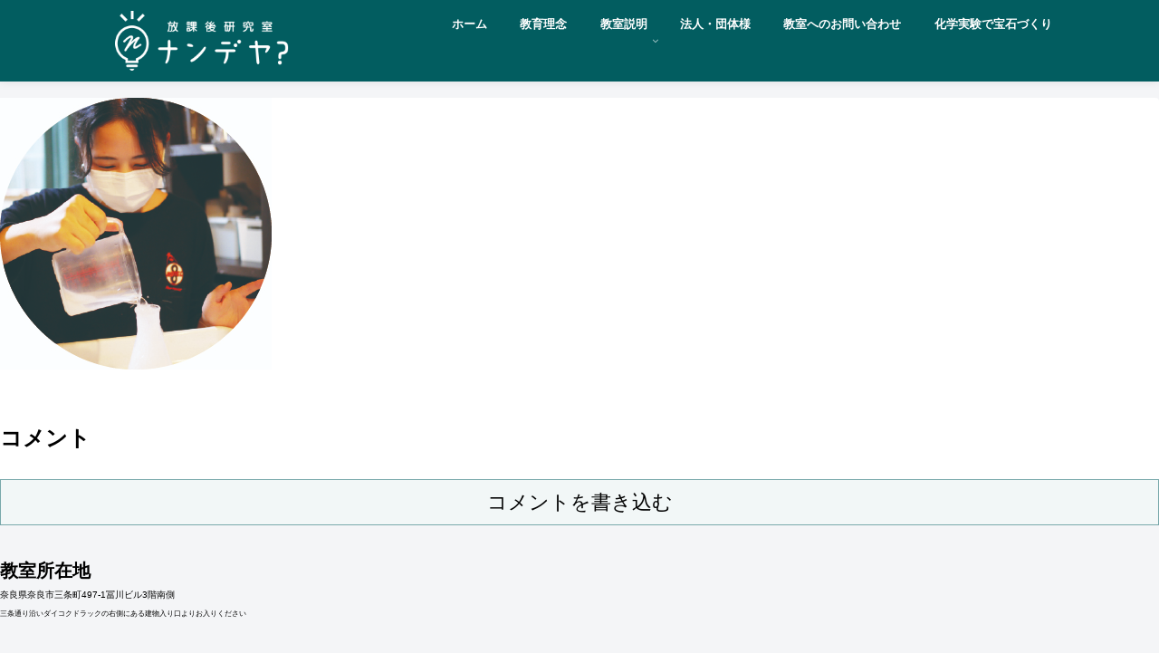

--- FILE ---
content_type: text/html; charset=utf-8
request_url: https://www.google.com/recaptcha/api2/anchor?ar=1&k=6LebR98dAAAAAAQ8n-v8UXzh9OJgGSJgP-C0yrSt&co=aHR0cHM6Ly93d3cubmFuZGV5YS1sYWIuY29tOjQ0Mw..&hl=ja&v=PoyoqOPhxBO7pBk68S4YbpHZ&size=invisible&badge=bottomright&anchor-ms=20000&execute-ms=30000&cb=oyhxwslsryp9
body_size: 49047
content:
<!DOCTYPE HTML><html dir="ltr" lang="ja"><head><meta http-equiv="Content-Type" content="text/html; charset=UTF-8">
<meta http-equiv="X-UA-Compatible" content="IE=edge">
<title>reCAPTCHA</title>
<style type="text/css">
/* cyrillic-ext */
@font-face {
  font-family: 'Roboto';
  font-style: normal;
  font-weight: 400;
  font-stretch: 100%;
  src: url(//fonts.gstatic.com/s/roboto/v48/KFO7CnqEu92Fr1ME7kSn66aGLdTylUAMa3GUBHMdazTgWw.woff2) format('woff2');
  unicode-range: U+0460-052F, U+1C80-1C8A, U+20B4, U+2DE0-2DFF, U+A640-A69F, U+FE2E-FE2F;
}
/* cyrillic */
@font-face {
  font-family: 'Roboto';
  font-style: normal;
  font-weight: 400;
  font-stretch: 100%;
  src: url(//fonts.gstatic.com/s/roboto/v48/KFO7CnqEu92Fr1ME7kSn66aGLdTylUAMa3iUBHMdazTgWw.woff2) format('woff2');
  unicode-range: U+0301, U+0400-045F, U+0490-0491, U+04B0-04B1, U+2116;
}
/* greek-ext */
@font-face {
  font-family: 'Roboto';
  font-style: normal;
  font-weight: 400;
  font-stretch: 100%;
  src: url(//fonts.gstatic.com/s/roboto/v48/KFO7CnqEu92Fr1ME7kSn66aGLdTylUAMa3CUBHMdazTgWw.woff2) format('woff2');
  unicode-range: U+1F00-1FFF;
}
/* greek */
@font-face {
  font-family: 'Roboto';
  font-style: normal;
  font-weight: 400;
  font-stretch: 100%;
  src: url(//fonts.gstatic.com/s/roboto/v48/KFO7CnqEu92Fr1ME7kSn66aGLdTylUAMa3-UBHMdazTgWw.woff2) format('woff2');
  unicode-range: U+0370-0377, U+037A-037F, U+0384-038A, U+038C, U+038E-03A1, U+03A3-03FF;
}
/* math */
@font-face {
  font-family: 'Roboto';
  font-style: normal;
  font-weight: 400;
  font-stretch: 100%;
  src: url(//fonts.gstatic.com/s/roboto/v48/KFO7CnqEu92Fr1ME7kSn66aGLdTylUAMawCUBHMdazTgWw.woff2) format('woff2');
  unicode-range: U+0302-0303, U+0305, U+0307-0308, U+0310, U+0312, U+0315, U+031A, U+0326-0327, U+032C, U+032F-0330, U+0332-0333, U+0338, U+033A, U+0346, U+034D, U+0391-03A1, U+03A3-03A9, U+03B1-03C9, U+03D1, U+03D5-03D6, U+03F0-03F1, U+03F4-03F5, U+2016-2017, U+2034-2038, U+203C, U+2040, U+2043, U+2047, U+2050, U+2057, U+205F, U+2070-2071, U+2074-208E, U+2090-209C, U+20D0-20DC, U+20E1, U+20E5-20EF, U+2100-2112, U+2114-2115, U+2117-2121, U+2123-214F, U+2190, U+2192, U+2194-21AE, U+21B0-21E5, U+21F1-21F2, U+21F4-2211, U+2213-2214, U+2216-22FF, U+2308-230B, U+2310, U+2319, U+231C-2321, U+2336-237A, U+237C, U+2395, U+239B-23B7, U+23D0, U+23DC-23E1, U+2474-2475, U+25AF, U+25B3, U+25B7, U+25BD, U+25C1, U+25CA, U+25CC, U+25FB, U+266D-266F, U+27C0-27FF, U+2900-2AFF, U+2B0E-2B11, U+2B30-2B4C, U+2BFE, U+3030, U+FF5B, U+FF5D, U+1D400-1D7FF, U+1EE00-1EEFF;
}
/* symbols */
@font-face {
  font-family: 'Roboto';
  font-style: normal;
  font-weight: 400;
  font-stretch: 100%;
  src: url(//fonts.gstatic.com/s/roboto/v48/KFO7CnqEu92Fr1ME7kSn66aGLdTylUAMaxKUBHMdazTgWw.woff2) format('woff2');
  unicode-range: U+0001-000C, U+000E-001F, U+007F-009F, U+20DD-20E0, U+20E2-20E4, U+2150-218F, U+2190, U+2192, U+2194-2199, U+21AF, U+21E6-21F0, U+21F3, U+2218-2219, U+2299, U+22C4-22C6, U+2300-243F, U+2440-244A, U+2460-24FF, U+25A0-27BF, U+2800-28FF, U+2921-2922, U+2981, U+29BF, U+29EB, U+2B00-2BFF, U+4DC0-4DFF, U+FFF9-FFFB, U+10140-1018E, U+10190-1019C, U+101A0, U+101D0-101FD, U+102E0-102FB, U+10E60-10E7E, U+1D2C0-1D2D3, U+1D2E0-1D37F, U+1F000-1F0FF, U+1F100-1F1AD, U+1F1E6-1F1FF, U+1F30D-1F30F, U+1F315, U+1F31C, U+1F31E, U+1F320-1F32C, U+1F336, U+1F378, U+1F37D, U+1F382, U+1F393-1F39F, U+1F3A7-1F3A8, U+1F3AC-1F3AF, U+1F3C2, U+1F3C4-1F3C6, U+1F3CA-1F3CE, U+1F3D4-1F3E0, U+1F3ED, U+1F3F1-1F3F3, U+1F3F5-1F3F7, U+1F408, U+1F415, U+1F41F, U+1F426, U+1F43F, U+1F441-1F442, U+1F444, U+1F446-1F449, U+1F44C-1F44E, U+1F453, U+1F46A, U+1F47D, U+1F4A3, U+1F4B0, U+1F4B3, U+1F4B9, U+1F4BB, U+1F4BF, U+1F4C8-1F4CB, U+1F4D6, U+1F4DA, U+1F4DF, U+1F4E3-1F4E6, U+1F4EA-1F4ED, U+1F4F7, U+1F4F9-1F4FB, U+1F4FD-1F4FE, U+1F503, U+1F507-1F50B, U+1F50D, U+1F512-1F513, U+1F53E-1F54A, U+1F54F-1F5FA, U+1F610, U+1F650-1F67F, U+1F687, U+1F68D, U+1F691, U+1F694, U+1F698, U+1F6AD, U+1F6B2, U+1F6B9-1F6BA, U+1F6BC, U+1F6C6-1F6CF, U+1F6D3-1F6D7, U+1F6E0-1F6EA, U+1F6F0-1F6F3, U+1F6F7-1F6FC, U+1F700-1F7FF, U+1F800-1F80B, U+1F810-1F847, U+1F850-1F859, U+1F860-1F887, U+1F890-1F8AD, U+1F8B0-1F8BB, U+1F8C0-1F8C1, U+1F900-1F90B, U+1F93B, U+1F946, U+1F984, U+1F996, U+1F9E9, U+1FA00-1FA6F, U+1FA70-1FA7C, U+1FA80-1FA89, U+1FA8F-1FAC6, U+1FACE-1FADC, U+1FADF-1FAE9, U+1FAF0-1FAF8, U+1FB00-1FBFF;
}
/* vietnamese */
@font-face {
  font-family: 'Roboto';
  font-style: normal;
  font-weight: 400;
  font-stretch: 100%;
  src: url(//fonts.gstatic.com/s/roboto/v48/KFO7CnqEu92Fr1ME7kSn66aGLdTylUAMa3OUBHMdazTgWw.woff2) format('woff2');
  unicode-range: U+0102-0103, U+0110-0111, U+0128-0129, U+0168-0169, U+01A0-01A1, U+01AF-01B0, U+0300-0301, U+0303-0304, U+0308-0309, U+0323, U+0329, U+1EA0-1EF9, U+20AB;
}
/* latin-ext */
@font-face {
  font-family: 'Roboto';
  font-style: normal;
  font-weight: 400;
  font-stretch: 100%;
  src: url(//fonts.gstatic.com/s/roboto/v48/KFO7CnqEu92Fr1ME7kSn66aGLdTylUAMa3KUBHMdazTgWw.woff2) format('woff2');
  unicode-range: U+0100-02BA, U+02BD-02C5, U+02C7-02CC, U+02CE-02D7, U+02DD-02FF, U+0304, U+0308, U+0329, U+1D00-1DBF, U+1E00-1E9F, U+1EF2-1EFF, U+2020, U+20A0-20AB, U+20AD-20C0, U+2113, U+2C60-2C7F, U+A720-A7FF;
}
/* latin */
@font-face {
  font-family: 'Roboto';
  font-style: normal;
  font-weight: 400;
  font-stretch: 100%;
  src: url(//fonts.gstatic.com/s/roboto/v48/KFO7CnqEu92Fr1ME7kSn66aGLdTylUAMa3yUBHMdazQ.woff2) format('woff2');
  unicode-range: U+0000-00FF, U+0131, U+0152-0153, U+02BB-02BC, U+02C6, U+02DA, U+02DC, U+0304, U+0308, U+0329, U+2000-206F, U+20AC, U+2122, U+2191, U+2193, U+2212, U+2215, U+FEFF, U+FFFD;
}
/* cyrillic-ext */
@font-face {
  font-family: 'Roboto';
  font-style: normal;
  font-weight: 500;
  font-stretch: 100%;
  src: url(//fonts.gstatic.com/s/roboto/v48/KFO7CnqEu92Fr1ME7kSn66aGLdTylUAMa3GUBHMdazTgWw.woff2) format('woff2');
  unicode-range: U+0460-052F, U+1C80-1C8A, U+20B4, U+2DE0-2DFF, U+A640-A69F, U+FE2E-FE2F;
}
/* cyrillic */
@font-face {
  font-family: 'Roboto';
  font-style: normal;
  font-weight: 500;
  font-stretch: 100%;
  src: url(//fonts.gstatic.com/s/roboto/v48/KFO7CnqEu92Fr1ME7kSn66aGLdTylUAMa3iUBHMdazTgWw.woff2) format('woff2');
  unicode-range: U+0301, U+0400-045F, U+0490-0491, U+04B0-04B1, U+2116;
}
/* greek-ext */
@font-face {
  font-family: 'Roboto';
  font-style: normal;
  font-weight: 500;
  font-stretch: 100%;
  src: url(//fonts.gstatic.com/s/roboto/v48/KFO7CnqEu92Fr1ME7kSn66aGLdTylUAMa3CUBHMdazTgWw.woff2) format('woff2');
  unicode-range: U+1F00-1FFF;
}
/* greek */
@font-face {
  font-family: 'Roboto';
  font-style: normal;
  font-weight: 500;
  font-stretch: 100%;
  src: url(//fonts.gstatic.com/s/roboto/v48/KFO7CnqEu92Fr1ME7kSn66aGLdTylUAMa3-UBHMdazTgWw.woff2) format('woff2');
  unicode-range: U+0370-0377, U+037A-037F, U+0384-038A, U+038C, U+038E-03A1, U+03A3-03FF;
}
/* math */
@font-face {
  font-family: 'Roboto';
  font-style: normal;
  font-weight: 500;
  font-stretch: 100%;
  src: url(//fonts.gstatic.com/s/roboto/v48/KFO7CnqEu92Fr1ME7kSn66aGLdTylUAMawCUBHMdazTgWw.woff2) format('woff2');
  unicode-range: U+0302-0303, U+0305, U+0307-0308, U+0310, U+0312, U+0315, U+031A, U+0326-0327, U+032C, U+032F-0330, U+0332-0333, U+0338, U+033A, U+0346, U+034D, U+0391-03A1, U+03A3-03A9, U+03B1-03C9, U+03D1, U+03D5-03D6, U+03F0-03F1, U+03F4-03F5, U+2016-2017, U+2034-2038, U+203C, U+2040, U+2043, U+2047, U+2050, U+2057, U+205F, U+2070-2071, U+2074-208E, U+2090-209C, U+20D0-20DC, U+20E1, U+20E5-20EF, U+2100-2112, U+2114-2115, U+2117-2121, U+2123-214F, U+2190, U+2192, U+2194-21AE, U+21B0-21E5, U+21F1-21F2, U+21F4-2211, U+2213-2214, U+2216-22FF, U+2308-230B, U+2310, U+2319, U+231C-2321, U+2336-237A, U+237C, U+2395, U+239B-23B7, U+23D0, U+23DC-23E1, U+2474-2475, U+25AF, U+25B3, U+25B7, U+25BD, U+25C1, U+25CA, U+25CC, U+25FB, U+266D-266F, U+27C0-27FF, U+2900-2AFF, U+2B0E-2B11, U+2B30-2B4C, U+2BFE, U+3030, U+FF5B, U+FF5D, U+1D400-1D7FF, U+1EE00-1EEFF;
}
/* symbols */
@font-face {
  font-family: 'Roboto';
  font-style: normal;
  font-weight: 500;
  font-stretch: 100%;
  src: url(//fonts.gstatic.com/s/roboto/v48/KFO7CnqEu92Fr1ME7kSn66aGLdTylUAMaxKUBHMdazTgWw.woff2) format('woff2');
  unicode-range: U+0001-000C, U+000E-001F, U+007F-009F, U+20DD-20E0, U+20E2-20E4, U+2150-218F, U+2190, U+2192, U+2194-2199, U+21AF, U+21E6-21F0, U+21F3, U+2218-2219, U+2299, U+22C4-22C6, U+2300-243F, U+2440-244A, U+2460-24FF, U+25A0-27BF, U+2800-28FF, U+2921-2922, U+2981, U+29BF, U+29EB, U+2B00-2BFF, U+4DC0-4DFF, U+FFF9-FFFB, U+10140-1018E, U+10190-1019C, U+101A0, U+101D0-101FD, U+102E0-102FB, U+10E60-10E7E, U+1D2C0-1D2D3, U+1D2E0-1D37F, U+1F000-1F0FF, U+1F100-1F1AD, U+1F1E6-1F1FF, U+1F30D-1F30F, U+1F315, U+1F31C, U+1F31E, U+1F320-1F32C, U+1F336, U+1F378, U+1F37D, U+1F382, U+1F393-1F39F, U+1F3A7-1F3A8, U+1F3AC-1F3AF, U+1F3C2, U+1F3C4-1F3C6, U+1F3CA-1F3CE, U+1F3D4-1F3E0, U+1F3ED, U+1F3F1-1F3F3, U+1F3F5-1F3F7, U+1F408, U+1F415, U+1F41F, U+1F426, U+1F43F, U+1F441-1F442, U+1F444, U+1F446-1F449, U+1F44C-1F44E, U+1F453, U+1F46A, U+1F47D, U+1F4A3, U+1F4B0, U+1F4B3, U+1F4B9, U+1F4BB, U+1F4BF, U+1F4C8-1F4CB, U+1F4D6, U+1F4DA, U+1F4DF, U+1F4E3-1F4E6, U+1F4EA-1F4ED, U+1F4F7, U+1F4F9-1F4FB, U+1F4FD-1F4FE, U+1F503, U+1F507-1F50B, U+1F50D, U+1F512-1F513, U+1F53E-1F54A, U+1F54F-1F5FA, U+1F610, U+1F650-1F67F, U+1F687, U+1F68D, U+1F691, U+1F694, U+1F698, U+1F6AD, U+1F6B2, U+1F6B9-1F6BA, U+1F6BC, U+1F6C6-1F6CF, U+1F6D3-1F6D7, U+1F6E0-1F6EA, U+1F6F0-1F6F3, U+1F6F7-1F6FC, U+1F700-1F7FF, U+1F800-1F80B, U+1F810-1F847, U+1F850-1F859, U+1F860-1F887, U+1F890-1F8AD, U+1F8B0-1F8BB, U+1F8C0-1F8C1, U+1F900-1F90B, U+1F93B, U+1F946, U+1F984, U+1F996, U+1F9E9, U+1FA00-1FA6F, U+1FA70-1FA7C, U+1FA80-1FA89, U+1FA8F-1FAC6, U+1FACE-1FADC, U+1FADF-1FAE9, U+1FAF0-1FAF8, U+1FB00-1FBFF;
}
/* vietnamese */
@font-face {
  font-family: 'Roboto';
  font-style: normal;
  font-weight: 500;
  font-stretch: 100%;
  src: url(//fonts.gstatic.com/s/roboto/v48/KFO7CnqEu92Fr1ME7kSn66aGLdTylUAMa3OUBHMdazTgWw.woff2) format('woff2');
  unicode-range: U+0102-0103, U+0110-0111, U+0128-0129, U+0168-0169, U+01A0-01A1, U+01AF-01B0, U+0300-0301, U+0303-0304, U+0308-0309, U+0323, U+0329, U+1EA0-1EF9, U+20AB;
}
/* latin-ext */
@font-face {
  font-family: 'Roboto';
  font-style: normal;
  font-weight: 500;
  font-stretch: 100%;
  src: url(//fonts.gstatic.com/s/roboto/v48/KFO7CnqEu92Fr1ME7kSn66aGLdTylUAMa3KUBHMdazTgWw.woff2) format('woff2');
  unicode-range: U+0100-02BA, U+02BD-02C5, U+02C7-02CC, U+02CE-02D7, U+02DD-02FF, U+0304, U+0308, U+0329, U+1D00-1DBF, U+1E00-1E9F, U+1EF2-1EFF, U+2020, U+20A0-20AB, U+20AD-20C0, U+2113, U+2C60-2C7F, U+A720-A7FF;
}
/* latin */
@font-face {
  font-family: 'Roboto';
  font-style: normal;
  font-weight: 500;
  font-stretch: 100%;
  src: url(//fonts.gstatic.com/s/roboto/v48/KFO7CnqEu92Fr1ME7kSn66aGLdTylUAMa3yUBHMdazQ.woff2) format('woff2');
  unicode-range: U+0000-00FF, U+0131, U+0152-0153, U+02BB-02BC, U+02C6, U+02DA, U+02DC, U+0304, U+0308, U+0329, U+2000-206F, U+20AC, U+2122, U+2191, U+2193, U+2212, U+2215, U+FEFF, U+FFFD;
}
/* cyrillic-ext */
@font-face {
  font-family: 'Roboto';
  font-style: normal;
  font-weight: 900;
  font-stretch: 100%;
  src: url(//fonts.gstatic.com/s/roboto/v48/KFO7CnqEu92Fr1ME7kSn66aGLdTylUAMa3GUBHMdazTgWw.woff2) format('woff2');
  unicode-range: U+0460-052F, U+1C80-1C8A, U+20B4, U+2DE0-2DFF, U+A640-A69F, U+FE2E-FE2F;
}
/* cyrillic */
@font-face {
  font-family: 'Roboto';
  font-style: normal;
  font-weight: 900;
  font-stretch: 100%;
  src: url(//fonts.gstatic.com/s/roboto/v48/KFO7CnqEu92Fr1ME7kSn66aGLdTylUAMa3iUBHMdazTgWw.woff2) format('woff2');
  unicode-range: U+0301, U+0400-045F, U+0490-0491, U+04B0-04B1, U+2116;
}
/* greek-ext */
@font-face {
  font-family: 'Roboto';
  font-style: normal;
  font-weight: 900;
  font-stretch: 100%;
  src: url(//fonts.gstatic.com/s/roboto/v48/KFO7CnqEu92Fr1ME7kSn66aGLdTylUAMa3CUBHMdazTgWw.woff2) format('woff2');
  unicode-range: U+1F00-1FFF;
}
/* greek */
@font-face {
  font-family: 'Roboto';
  font-style: normal;
  font-weight: 900;
  font-stretch: 100%;
  src: url(//fonts.gstatic.com/s/roboto/v48/KFO7CnqEu92Fr1ME7kSn66aGLdTylUAMa3-UBHMdazTgWw.woff2) format('woff2');
  unicode-range: U+0370-0377, U+037A-037F, U+0384-038A, U+038C, U+038E-03A1, U+03A3-03FF;
}
/* math */
@font-face {
  font-family: 'Roboto';
  font-style: normal;
  font-weight: 900;
  font-stretch: 100%;
  src: url(//fonts.gstatic.com/s/roboto/v48/KFO7CnqEu92Fr1ME7kSn66aGLdTylUAMawCUBHMdazTgWw.woff2) format('woff2');
  unicode-range: U+0302-0303, U+0305, U+0307-0308, U+0310, U+0312, U+0315, U+031A, U+0326-0327, U+032C, U+032F-0330, U+0332-0333, U+0338, U+033A, U+0346, U+034D, U+0391-03A1, U+03A3-03A9, U+03B1-03C9, U+03D1, U+03D5-03D6, U+03F0-03F1, U+03F4-03F5, U+2016-2017, U+2034-2038, U+203C, U+2040, U+2043, U+2047, U+2050, U+2057, U+205F, U+2070-2071, U+2074-208E, U+2090-209C, U+20D0-20DC, U+20E1, U+20E5-20EF, U+2100-2112, U+2114-2115, U+2117-2121, U+2123-214F, U+2190, U+2192, U+2194-21AE, U+21B0-21E5, U+21F1-21F2, U+21F4-2211, U+2213-2214, U+2216-22FF, U+2308-230B, U+2310, U+2319, U+231C-2321, U+2336-237A, U+237C, U+2395, U+239B-23B7, U+23D0, U+23DC-23E1, U+2474-2475, U+25AF, U+25B3, U+25B7, U+25BD, U+25C1, U+25CA, U+25CC, U+25FB, U+266D-266F, U+27C0-27FF, U+2900-2AFF, U+2B0E-2B11, U+2B30-2B4C, U+2BFE, U+3030, U+FF5B, U+FF5D, U+1D400-1D7FF, U+1EE00-1EEFF;
}
/* symbols */
@font-face {
  font-family: 'Roboto';
  font-style: normal;
  font-weight: 900;
  font-stretch: 100%;
  src: url(//fonts.gstatic.com/s/roboto/v48/KFO7CnqEu92Fr1ME7kSn66aGLdTylUAMaxKUBHMdazTgWw.woff2) format('woff2');
  unicode-range: U+0001-000C, U+000E-001F, U+007F-009F, U+20DD-20E0, U+20E2-20E4, U+2150-218F, U+2190, U+2192, U+2194-2199, U+21AF, U+21E6-21F0, U+21F3, U+2218-2219, U+2299, U+22C4-22C6, U+2300-243F, U+2440-244A, U+2460-24FF, U+25A0-27BF, U+2800-28FF, U+2921-2922, U+2981, U+29BF, U+29EB, U+2B00-2BFF, U+4DC0-4DFF, U+FFF9-FFFB, U+10140-1018E, U+10190-1019C, U+101A0, U+101D0-101FD, U+102E0-102FB, U+10E60-10E7E, U+1D2C0-1D2D3, U+1D2E0-1D37F, U+1F000-1F0FF, U+1F100-1F1AD, U+1F1E6-1F1FF, U+1F30D-1F30F, U+1F315, U+1F31C, U+1F31E, U+1F320-1F32C, U+1F336, U+1F378, U+1F37D, U+1F382, U+1F393-1F39F, U+1F3A7-1F3A8, U+1F3AC-1F3AF, U+1F3C2, U+1F3C4-1F3C6, U+1F3CA-1F3CE, U+1F3D4-1F3E0, U+1F3ED, U+1F3F1-1F3F3, U+1F3F5-1F3F7, U+1F408, U+1F415, U+1F41F, U+1F426, U+1F43F, U+1F441-1F442, U+1F444, U+1F446-1F449, U+1F44C-1F44E, U+1F453, U+1F46A, U+1F47D, U+1F4A3, U+1F4B0, U+1F4B3, U+1F4B9, U+1F4BB, U+1F4BF, U+1F4C8-1F4CB, U+1F4D6, U+1F4DA, U+1F4DF, U+1F4E3-1F4E6, U+1F4EA-1F4ED, U+1F4F7, U+1F4F9-1F4FB, U+1F4FD-1F4FE, U+1F503, U+1F507-1F50B, U+1F50D, U+1F512-1F513, U+1F53E-1F54A, U+1F54F-1F5FA, U+1F610, U+1F650-1F67F, U+1F687, U+1F68D, U+1F691, U+1F694, U+1F698, U+1F6AD, U+1F6B2, U+1F6B9-1F6BA, U+1F6BC, U+1F6C6-1F6CF, U+1F6D3-1F6D7, U+1F6E0-1F6EA, U+1F6F0-1F6F3, U+1F6F7-1F6FC, U+1F700-1F7FF, U+1F800-1F80B, U+1F810-1F847, U+1F850-1F859, U+1F860-1F887, U+1F890-1F8AD, U+1F8B0-1F8BB, U+1F8C0-1F8C1, U+1F900-1F90B, U+1F93B, U+1F946, U+1F984, U+1F996, U+1F9E9, U+1FA00-1FA6F, U+1FA70-1FA7C, U+1FA80-1FA89, U+1FA8F-1FAC6, U+1FACE-1FADC, U+1FADF-1FAE9, U+1FAF0-1FAF8, U+1FB00-1FBFF;
}
/* vietnamese */
@font-face {
  font-family: 'Roboto';
  font-style: normal;
  font-weight: 900;
  font-stretch: 100%;
  src: url(//fonts.gstatic.com/s/roboto/v48/KFO7CnqEu92Fr1ME7kSn66aGLdTylUAMa3OUBHMdazTgWw.woff2) format('woff2');
  unicode-range: U+0102-0103, U+0110-0111, U+0128-0129, U+0168-0169, U+01A0-01A1, U+01AF-01B0, U+0300-0301, U+0303-0304, U+0308-0309, U+0323, U+0329, U+1EA0-1EF9, U+20AB;
}
/* latin-ext */
@font-face {
  font-family: 'Roboto';
  font-style: normal;
  font-weight: 900;
  font-stretch: 100%;
  src: url(//fonts.gstatic.com/s/roboto/v48/KFO7CnqEu92Fr1ME7kSn66aGLdTylUAMa3KUBHMdazTgWw.woff2) format('woff2');
  unicode-range: U+0100-02BA, U+02BD-02C5, U+02C7-02CC, U+02CE-02D7, U+02DD-02FF, U+0304, U+0308, U+0329, U+1D00-1DBF, U+1E00-1E9F, U+1EF2-1EFF, U+2020, U+20A0-20AB, U+20AD-20C0, U+2113, U+2C60-2C7F, U+A720-A7FF;
}
/* latin */
@font-face {
  font-family: 'Roboto';
  font-style: normal;
  font-weight: 900;
  font-stretch: 100%;
  src: url(//fonts.gstatic.com/s/roboto/v48/KFO7CnqEu92Fr1ME7kSn66aGLdTylUAMa3yUBHMdazQ.woff2) format('woff2');
  unicode-range: U+0000-00FF, U+0131, U+0152-0153, U+02BB-02BC, U+02C6, U+02DA, U+02DC, U+0304, U+0308, U+0329, U+2000-206F, U+20AC, U+2122, U+2191, U+2193, U+2212, U+2215, U+FEFF, U+FFFD;
}

</style>
<link rel="stylesheet" type="text/css" href="https://www.gstatic.com/recaptcha/releases/PoyoqOPhxBO7pBk68S4YbpHZ/styles__ltr.css">
<script nonce="0H4f6eq0XPnOBrJOvHKhbQ" type="text/javascript">window['__recaptcha_api'] = 'https://www.google.com/recaptcha/api2/';</script>
<script type="text/javascript" src="https://www.gstatic.com/recaptcha/releases/PoyoqOPhxBO7pBk68S4YbpHZ/recaptcha__ja.js" nonce="0H4f6eq0XPnOBrJOvHKhbQ">
      
    </script></head>
<body><div id="rc-anchor-alert" class="rc-anchor-alert"></div>
<input type="hidden" id="recaptcha-token" value="[base64]">
<script type="text/javascript" nonce="0H4f6eq0XPnOBrJOvHKhbQ">
      recaptcha.anchor.Main.init("[\x22ainput\x22,[\x22bgdata\x22,\x22\x22,\[base64]/[base64]/[base64]/[base64]/[base64]/[base64]/KGcoTywyNTMsTy5PKSxVRyhPLEMpKTpnKE8sMjUzLEMpLE8pKSxsKSksTykpfSxieT1mdW5jdGlvbihDLE8sdSxsKXtmb3IobD0odT1SKEMpLDApO08+MDtPLS0pbD1sPDw4fFooQyk7ZyhDLHUsbCl9LFVHPWZ1bmN0aW9uKEMsTyl7Qy5pLmxlbmd0aD4xMDQ/[base64]/[base64]/[base64]/[base64]/[base64]/[base64]/[base64]\\u003d\x22,\[base64]\\u003d\\u003d\x22,\x22wqvDrMKYwpPDnsKDbyk3wqZ/[base64]/w5F5SMKgw7lmJ2pKXX7DmsKeE8OlccOCeQ9CwoJ9A8K4RUJpwo5Mw601w4HDjcO/wrcHYyTDjsKmw4jDsil2SXZ2RMKIGU3DlsOSwqR3V8KZXms/EcOeeMOrw54aKEkXc8O8a1XDly7CrcK5w6bCvcOSK8OGwrIlw5rDn8K/MX7ClMKCX8OkexJ6VMOaIkTCgD00w5/[base64]/IMOTwrEmN3YLY8OpSMKdwoFvccK1w5TDpm0HNwDClzV+wqM3woXCplfDjQdhwq5Kwq7Cv1/ClsKLYsOYwoXCogFjwpTDmntRSsKJWk4dw5l9w5Atw7R0w6pMQcOEHsO0fsOjcMOJGsO2w7LDk2fClVnCrcKtwqzDi8KvW0zDmzUowrzCgsOxwp3CocKANxFDwq59wp7DijUGK8Opw53CrTs+wq93w4MfWsOvwo/Dh24zZGN3FsKsCMOkwo8SN8O6fVzDp8KqHcO7OsKRwpImZ8OuRcKHw6xLbjbCiH3DujdOw5NHc3/DvcKcU8K1wp8Se8K1DsKdHHPCiMOqYMKhw67CoMKJEEdvwpF/[base64]/[base64]/CjsKVwr4Pw7ZGJWhNbsO5w6YsAUNxwqvCuW0iw5HDjcO0KjtzwoE6w5LDocO2H8Oiw6vDnHoGw57DrcKnDW/[base64]/w6xZw67DgsOVCBNpVsONw7XCucOzbQsXbsO4w5JiwqLDsynCncOCwoEAXsKFccKjLcKDwprDocOgWHkLwpYLw68bwr7Dn3/[base64]/CvijDsMKNw7HDo8KrWMOUwr7Dr8ODJsKKw6jCpMOXbcKZwrFKPMO3w4nCk8OSU8OkJ8ONARXDkXM3w4BQwrXDtMK1O8OWwrTDrnRtw6fCp8KJwo4QVgvCr8KJasKUw7HDu1LCuSRiwoBowoxdw6FlOSHChlkxwp7Cs8Klb8KFBEDCgsKuw7Uvw5LDshkfwrFnYjXCt2/ChTtjwpoEw6x/w4R5ZX/[base64]/DtcK/GjYJPcKdNS/CncOUwqZiw5xlwoQewqzDhsOXesKvw7DCnsKtw7cdUGfDg8Khw4/CpcK0NBhfw4bDg8KUO3zDs8OLwqjDoMK2w63CkcO8w601w4HCh8KiOsOoJcOyNhXDi3XCs8KrBAnCscOKw4nDg8ODCVE/FWEMw5tHwr1Hw6prwp5zJFHClXLDvnnCnXkxZMKITiIBw5Iyw4bDiG/Cr8O+woA8E8KYQTjCgCTCmcKCcGPCg2HCvjozWMOwBn8mGnLDvcOzw7o+wq0afMOyw5XCuGbDh8Obw58NwrjCuHrDpDkndR7CrnkRXsKBCcK+OcOqbcOoNsOBGznDo8K+LMKvw7rDnMKXDsKWw5NuLVjCu3HDrybCv8OFw653dk/ChTHCr1l+wottw7ZCw4sBb3ENwqwyN8OOw65cwrBSMlHCicOKw5zDhcOgwqoDZgzDnis7AMOGaMOcw7knwojCpsO/H8O/w5XCtkvDnU/Dv1PCkBjCs8KpGkbCnjZxFSfCqMO1w7/CoMKiwrHCgMKAwoLCmgAafSJDw5LDqSFgU1Q9O0c8bcOXwrTCqBgLwrHCnwpqwpRAZ8KSBMOzw7XCmcO+VivDisKRJVISwrvDvcOpeX4CwpppLsO/wq3DrMK0w6U5w6Ymw7HCs8KbC8OxO0kwCMOAwqYkwoXCscKdbMOHwo/Dt1vCtsKQTMK5asKLw79uw4DDqjhgw7/[base64]/w67DvcKRw7FIH33DisOaw7JfW8O8Vl7Dj8OVNCLCvwsoV8O0OWrDrE8ZCMOnC8OEccKoQ0MiUTQ+w4LDkkAow5oPMMOJw6/ClcOzw5N/w65rwq3Dp8OCOcO5w602YQbDhcKoOMKJwr46w6sywpLDgsOrw54VwrrCo8K/w7htwo3DjcKpwo3DjsKTw5dGCnDDt8OCCMOVwpbDmkZJwqHDllpUwqgPwpkwIMK6w4o8w7Fpw5nCvDtvwq3Ck8OzRHnCrhcgdR0Kw75NEMKCXAAVw58fwrvCs8OLOMK/ZcO+Y0PDhsK1aW/CpcKbCE8QRcOUw5HDrSTDomcXCsKKKGHCpMKoZB1Ne8Kdw6jDpsOBPW14wp/DlzvDs8KDwr3CrcObw4khwoTCkzQJwqVbwqVuw6M/[base64]/DoS7CisOlwpzClMKIWgcscHZZw5A4w6Y+w43DhsKBPlLCi8Ofw64zFz1/w5hiw5/CmMOjw5psH8OlwrTDsRLDsihNCsO6wq5YXMK5YFLCncKMwq4qwrTCiMKOQQfDlMO5wpkGw7Qaw4jCggl7TMK1KBhOa23CmMKWChMnwp3DicOYK8OPw5zCjz8SAsKGUcKuw5HCqVsqdHfCpT5iIMKINsK+wqd9Lh/DjsOOFCZJdRloThIBC8OTE0jDsxXCqW8BwoXCj11Sw5hawojDkVbCjil5KGnDocO+X3PDim0gw77DmjjDm8OsUMK+NR95w7bDl23CvEtuw6fCrsOOMsOrD8KQwpHDg8OzJVccORrCjMOIES/[base64]/FMKrbMO+UgDCsnd+VMKxKmfDs2t1JsOuNsOswpFLS8O0C8KhaMOHw79uVBIrNx7DtXPDlS7CgFFwEX/DtMKzwr3DvcOSYx7DpRnDjsOWwrbDmTnDhsKLw5J9WSTClkg1PV/Cq8KoSWRpw57CisKLenRFd8KBTmnDn8KqZEfDp8Klw5VZMzpBLsOnYMOPNDM0ARzChSPChDhMwpjDlsKlw7UbcBDDmgtFKsKdwpnDrAjCsiDCtMOZfsK0w6opHsKuMkNUw6xpCsOuASZJwo3DlUE2XEZWw7LDoFUAwoE4w6MVaVMKaMKNw5BPw6Rmc8KDw5kjNsK/RsKfNgrDssOydBFqw4HCpMOtWQVbaBLDksOsw605FDImw40OwoPDqMKaXsO2w4sqw6fDonnDlcO0wrfCusO3YMOHA8OOw5LDq8O+asKzOsO1wprDji/Cu2/CoXcITwfCucKCwqzDjC/[base64]/CjsKMw5LCgMODw41gw5HDtsOjbBdIw4rCjsKew5MpaMOTVCEww4ckamHDj8OVw5VSXcO9VgJRw7/[base64]/[base64]/KsKFwph2MRECwpVrw4ZDwrzDoGYJw4zCuw0JW8OXwrfCsMKHQ3nCpsOSLMOMKMKzFjR7X3HCjsOrTsKKwqIAw73Cqigmwpwfw6vDgsKmc2ttahEew6XDtR7CuWbCk0rDg8OFQsKGw6zDqR/CjsK5QlbDtQBtw4QffsKnwr/DtcOfEMKJw77CvMOkCVXCvDrDjS3ClGTCsD4tw5BcQMO/XcK/[base64]/DrwvDuTtvwpAEwrjCnV/Cgh8eZsOXw6zCrU3CpcKRbivCvxwzw6vDnMKDwphUwoY2X8ORw5PDkcO0en5TaSrClyMQwpo+wqlEOcK5wpzDp8Oaw5MXw6IIeR4bRWjCucKzGzLDqsOPZsKefxnCgsKTw4jDlsKQG8OswoYibRgRw6/DhMOnXU/Cg8OUw4DCgcOcwoQJF8KiWkRvB3poAcKbbsOKb8OIS2LCoCzDqMO4w6tZRj7DqsO4w5XDuWR6V8Ocw6Zfw6xTw7UUwrnCl2ATQiDCj0HDrsOHWcO/woZrwozDpMOfwrrDqsO4UVNrHXHDpxwBwqjDozMEH8O/PcKFw6zDmsOjwpfDlsKAwrUZV8OvwprCl8KNQ8Kzw6wBbcKhw4jCrMOUFsK7KhLCmTHDo8ODw7ERVm0rRcKQw6DDv8K/wpZJw5x5w6I1wrpVwpwYw7xEJ8KiXHoOw7bCjsOCw5TCscKAcR8xw4zCo8ORw70YDyrCkcObwrw9WsK7fSFcaMKuIz11wp9nbsOyIigPdcKDwoIHFsKuRU7CqTEBw7Nkw4HDk8OgwojCvHTCscKNIcK+wr/[base64]/w6LDpklgw7TChXFlJsKITirDjsO9wrgHwolTwpwGw63CmMKewpXDpU3DgkFiw61TQ8OFS0/[base64]/DjRvCukzDv1t/VcK/BMKjw57DqlTCk3lyZRjDnzw0w65Ow5FPw7PCoCrDtMO1LTLDsMO/wq0COMKNwq/DpkbCjcKQwrcpw6FdRcKKNMOEGcKTesKtOcOFXxXClkDDk8Kmw4TDmS7Cuhkww6ESO3DDhsKDw5PDvcOVQkXDjh/DqcK0w4jCnGgtccOswpdvw7LDtA7Di8KNwog6wrFsdULDhC0kDBjDusOSFMOyQcORw67CtB5sJMOwwqQOwrvCtXQSIcOZwpI9w5DCgcKkw4wBwqUAZ1F/w5wHbwrDrsKJw5Axw7HCvkMDwrA7EHhKcQvCqEhEwpLDg8K8UMKCKMOKWinCpMKbw43Cs8KBw5pew5tOESrDpyPDtzIiwrjDr0AOEUbDi1l9fRUew7LDs8KAwrJuw5zCicKxOcO4N8OjJsKUARMLwq7Dr2bCnD/[base64]/WwHDkC9/w5HCpMO2R1s6RW8/w6fCrRTCgCrCjMKCw4rDkwBTw6tPw50CCsO2w4rDmWZ0wrwrWH5HwoAbK8OxeQjDiQVkw6olw4HDjUxeL05BwpAcU8OyMX0FDsKmW8K3ZnJIw6HDm8KWwpd1AGzCiSLDp2nDr0xLShbCrm3ClcK/IMOYwo4zVgUaw409GzPCjjpeYCAPFgBUAlRQwpUUw4NMwohZW8KwCMKzKFXCjFNSFSDDrMOUwrXDiMKMwrtibcKpOVrDqyTDp14JwpcJbsOyXg5/w7cDwr/[base64]/CgTHDnsONIA/[base64]/CpcKmIyvCvcKIwpRqwrLDtg/DqyYTw7QSCsKpwrIBwrkYIjLCm8KRwq90wr7DtjbDnVRfGV/Ds8OHFh4KwqEawq15MBHCnU7DqMKzw5ouw53DkkMbw4kLwphOY2PCqcK8wrI+wp0uwqZcw75Pw7JcwqQ6fwI1wqTCtAPDtsOfwpvDoU5+Q8Kow4/[base64]/DoCl0JFPCuHLDvcOeQ0VRwrTDncOww6Qwwo/Du3nDmWnCoWfDtVQCCzPCo8O3w5puL8KBNgRzw7IVw6gVwqfDrgRUHcOZwpbDmcKwwqbDrcOlB8K1ccOtAsO0K8KCH8KAw7XCqcOtZMK+TzRtwrPCjsK3GcKwA8KgGznDsi/Cl8OewrjDt8OxABBfw4DDoMO/wpwkw43CpcK/w5fDkcKRCg7DvQ/CmTDCpVzCosOxOG7Dry8DA8Oxw6wsGcKXacOGw5MTw6zDigfDlBgbwrDCgcOYw6gKVsKvIS8eOcOuPV3Cog/DpcOcaXwff8KCZCIgwrtRQErDgxU+GmnCh8OgwocobjPCiHrCiRHDpAUfw4cKw5fCnsKkwqjCq8Kzw5fDrEjCp8KKB1HCqcOcCMKVwq0NNsKkacOww4sDwr0hBUTDkRbDigw/[base64]/w4DCoCjDl8KnecOrdcK1EcKMRMKeD8OBwrhbwrh6IDjDoDkZckXDhjHDhiFXwpMsLRBqRRcvGS3DocKwRMORCsKfw7/DpQPCr3vDkMOYw5zCmnpCw6nDnMO8w6Q8ecKYcMOrw6jCtSrDsFPDqi1XOcKzMWvCuiNLBsOvw68Ew74FVMOrWm9iw5jCk2ZgT0Y1w6XDpMKhfT/CpMOZwqnDv8Oiw7dANmJew4/CkcKGw4ADA8KVwrrCtMKRF8K6wq/Cp8K0wqfDrxcoKMKUwqBzw4AIIsKJwo/CucKIESLDhMOSdC3DncK2KGDDmMKlw6/DtSvCph/CssKUwrAfw5HCjMKqEGbDlTLDq3LDnsOXwprDkwrDp24Iw78YJcO+RsO6w47DkBPDnTPDqxDDrxdWJlUSwrcHwo7ClAc0SMOYFsOZwo9jZSg0wpwwWl/CnADDlcOXw5TDj8KwwowowpJvw7JzU8OdwqQDw7DDtcKlw7Ipw7bDv8K7RMO8bcOBKMOsEwk6w68Sw6NAYMO9wokeTA3DtMK0PMKKXQrDnsO7wpXDgCTCvcKaw5M/wrNnwrcGw5vClSsePMKFNUdwKsKkw6ZoMToYwrvCqx/Ckx1hw4rDmkXDmVLCuFFxw6cmwr7Dk0lSJErDg2zCucKVwqBmw5tFMsK1w6zDt3fDu8OOwqtxw4TDqMOiw6/ChAXDhsKow7opGsOBRBbCgMOGw69CalhTw4gzTcOqwqPCuXzDtMOLw4LCkQ/CicOhclPCsHHCuzrDqA5HFsKsSsKxS8KxVMKnw7hrccK2Sm9zwqBRIcKiw4rDkRsoBGRZVUInwo7DnMOqw6d0WMOTOR84WDBYRMKYDVZWKBhPKStfwpYaGcO3w6UMwrvCsMOPwoxxYDxhKMKWw4pRwrvDr8O0bcONQMO3w7fCqsKdB3QiwoLCtcKuAMKCLcKGwo/ClsOiw6p1UH82L8KvBk4oYn89w5rDrcKXVGk0FFNYfMK4wqhKw4Faw7QIw7g/w4HCv200K8Ovw7UYQcO+wo7DnyENw4vDrljCkcORTEjCucOCcxomwr9Yw790w6REecKDIsOJA0LDssO+O8KgAnAfQ8K2wqAzw7wGAcOIeidqwp/CnjEcOcK2cXfDiBfDiMK7w5vCqylNTsKTPMKjBgvCmsO8HSHDosOnVWLDksOObT3ClcKKLSLDsRLDlRvDuh7DuUHDvGESwrvCtcK/[base64]/Ct8OUOGBAe8KqVMOaL0TDn2Eaw6BING7Dry4JMUjCkcKvNMO5wpPDhlkEw54Mw7k8wrTDpnkjwqTDqMOpw5xAwprDscKww48VcMOgwpvDpG4/PsKUCsOJOTUfw4BUez/Du8KIP8KJw4MQNsKFACTCkkXClcK8w5LCrMKiwpgofsKSTsK2wr3CrsKkw71Ew5XDmEvCo8KcwrAEdAl1Ch5QwoHCh8KHS8O4B8KKBRzDmDrCu8Kmw7ktwrcMFcOUcypmwqPCpMOzXnhoXA/CssOEPVfDmB9PQsOyOsKlfEEFwq/DjsKFwpnDvSsOeMOQw47CnMKwwrgVw45Iw4p/[base64]/[base64]/IcKRwoB2CsOCwrUqwpnDg1PDg1UHwoDDvMKjw5PCgsKIBMOMwo7Dv8KkwrdqRMKTdy9Uw7vClsOTwrnCnF4hPRMCN8K2IWHCrcKMdC/Dj8Oow6jDv8K9w57CrsO8TcK0w5LCpsOqK8KbT8KXw4ksJFHCh0Vlc8O2w7zCmcKjBMObaMOnw7kYUh7DvzjDsxt6DDVyXAR7HmcrwqREw7Yow7DDl8KccMKnwovCohpTQFY1YsK/[base64]/CkHdrK8KxUsOuWwnCpMOTwpJuAG3DnUgGWsKcw4nDpsOIBcOqG8O5McO0w4nCu0vCujDDn8KzMsKFwq18wrvDsT9ob2zDvQ/CmH5fUUlNwpvDilDCgMOgIR3ClsO0OcKDZMKidkXCusKqwqXDh8KVDTvCkm3DsmgSw7XCosKQwoHCrMK/wr5XSAfCv8K6wqVSLcKIw4PDrg7DusKiwrbCklNWQ8KLwpQ1CMK4w5HCs3tvNlLDvVU2w6bDncKSw5QsVCvDiiJ4w7/CjXAGOkbDjmhtCcOOwr1nAsOiQndAwpHDqsO1w43Dm8Ouw6fCvX3DlsOWw6nDjELDicKjw5DCusK1w7N6KjjCgsKkwqHDisObDD4jC0jDvMOfw5g4WsOkc8Ocw7BFdcKJw5l4woTCh8O8w5/DjMKiwpjDnnvDgR3DtAPChsKkDsKMcsO/KcO4wrHDjsKUNyTCk1NLwqYnwpdEw6/CncKaw7lWwr7Ct2wufnwvwrYww4/DqhrCuVh2wprCvx5rBlLDiihlwqnCtDbDrcOlWz5pHcO9w7fCrMK8w6MeI8KEw67CkxDCvyXDr3s5w6MxSFAqw4xFwosZw4YLMMKzdxHDi8OffR/[base64]/Ch8K9KgvCp8KcHcKiw5HDsAvCoxjDqsOjNg4ewqPDrcOQfSgWw4BzwqcWEMOGwo5+OsKNwrvDix/CiRARNMKow4LDtAtnw6PCviFfw5FlwrY1wqwJM1vDnTnCqVvDl8OrU8O1N8Kew7HClcKJwpE2wpLDo8KSDsOLwoJ9w7FUaRMkOBYUwqPCh8KkIFzDvsKKfcKpFcKeI13Co8Krwr7Ds3M+VznDjMKYfcOuwoliYB7Dql5xwrnCpC/CpFnChcOxT8OjEUXDn2fDpArCkMOawpXCisOnwqHCtxQ7wqfCs8KQJMOfw6dvccKDdMKNwr4XKsKTwodEJMKZw43CjyYoGRjCtsK0Rh57w5Z9w5/CrMK+O8K1wphXw6/CkMOHK2YHD8K8NMOVwofCj3DCjcKmw4jChMOTFMOYwq7DmsKWRBfCrMOnVsORwrFeOTUaRcKMw7hFesO4w5bCg3PDgcK2blfDjy3DgsOPP8K4w7jCv8Kkw6Uiw5sgw4grw5kswr/Drn9zw5vDgcOzbmNMw6Yxwpxow5Rpw6ADGsK9wqfCvyQBQsKBO8OOw4zDjMKKGQrCo1bCosOpG8KBWl/CicOiwrfDuMOmHl3CrkxJwqM9wpbDhXkWw4JvYC/DtMOcBMOYwovDlDELwoQLHRbCsDDCki0NHcOEDRXCjz/[base64]/Dh0dnwpV2wp/DomXDssKCw4tSDTzCuD/[base64]/DmGUCwqTDn1/DmMOew7LCuHjDm1XDh8K1w5FyXMKWMsK0w4ZPG1PCuW8RdsOKwpgGwovDrCLDv23DosO9wp3DsA7Cj8KDw5/Dj8KhfXZrJcKuwpTCuMOURT3DgU3Cg8OKQiHCiMOiUsKgwojCs1jDscOlwrPCjghPwpldw4HCv8K7w6/[base64]/CisOPDjzCvcKtc8KQwo7CqwREE8O4w6LCnsOhwovDuEXDjcOBTDQJYcOHFsKvSgtERcOPCyrCjMKjEiodwrsJeQ9awrnCgsOEw6LDiMObBR8cwrgswq4lwofDhis/w4MYw6bCgsKId8Klw5HDl0DCu8O0YgVTdMOUw4nDg0FFbznCgiLCrilow4rDuMKhf0/CoVwPUcOHw6TDgWfDpcOwwqFSwq8YIGQuBXANw7bCp8KYw69KGnnCvAbCj8OXw73DmgjDt8O1KD/[base64]/DtsKwwqnCnBnCgMO1DhY6woNAVhM/w5nDjBsQw5xXwpYmecKhb3Q7wrNyCcO/w7QFDsKKwoXDt8O4woARw5LCqcO0RsKAw67Dn8KRO8OEXcONw5JJwqDCmmJLOgnCgiglRgPDlMObw4/[base64]/[base64]/ChHxlT8OIw5jDisObw43DicOuAcKtcQrDmsOgw5YDw5k6PsKkCsOWasKcwrdZIghLbsKIfsOgwrDDhE5IPVPDicONJzp9WMKyZ8O6Dw10J8KEwr1hw4hJD2nCj2oIwrLDhjpLIz9Gw63Ci8O/[base64]/DrcK1wqHDkcOcwrzDr8KrwoXCjzvDnHbClcKZwoBjScOjwqs2PFbDjxcfEgDDu8OncMKuS8OVw5LDqjVIXsKSNXTDucKvXcK+wolFwoc4wo1dPcKJwqp6W8OgaBNnwr0Cw7vDkDLDv0YhDFzCkWTCrQVDw64xwpbCiGQ2w4/DrsKOwpgON3bDoW3DrcOOLVTDlMO1wrMMPMOEwoTDog4kwrcwwrTCiMOtw7Yjw4tHAAjCjBAKw4Nmwr7DmMOHWWjCrFs0NGnDucO1w50Ow4LCmgjDtsOCw5/CpsKPCXIwwrBCw5E8PcOoRsK8w6zCrsO+wrfCmsORw6BCUkLCrF9oE3ZIw4lcIcOKw51Rw7NEwpXDg8O3dcOHQhrCoFbDvBnCmsOXb2EAw7DCr8KWTGTDpgQHwrDCs8Ksw6/DnlcJwrAxAXfCrsK5wplBwqdTwoU/[base64]/DvsOVYg3Dug/Dmks/VhwiBUnCl8OgUsK5IcKuIsOjAcOvSMOUBcOcw5DCmCt/UcK4Rktbw6HCp13DkcOHw67CgmLDlQl4wp8mwojCnW88wrLCgsOjwqnDnWnDsWTDlw/DhUcWw4rDgVENKMOwQHfClsO7G8Kyw7HCiTIdW8K5G2HCpH/CnxI4w4hLw4/CkyDDhnzDmnjCpx1VYsOqCMKFAcOEcSXDksORwplLw5vDjsKCwp7DocKswrvDm8K2w6vDpsOLw5YzXlFtaHDCocKeD2dLw54mwr8yw4DChg3Cn8K+KVPCsyTCu3/[base64]/CgVtueDRXwrjDlSpVw4LDvsOlw7TDlQk+E8KbwpEOwr3CgMOvOsO/[base64]/DmsOHSsORbcKNwoLDqjtaWsOUf8KuwoFew4UIw7B1w5k/JsO9fjHClE9kwp84PlohKEvCrMOBw4Q2UMKcw7jDh8OUwpdCexVFasOgw4duw6R2OSwFR3vCucKILHXDqMK5w6MFEmrDncK0wqjCqVzDkQPDrMK7RG/Cszs9HHPDgcOjwqzCisKpZ8O7EWRxwqQgw77CrMOvw7HDlTADZ11/[base64]/[base64]/Cu07ClmTCpj/DhgzDucOIw5YsFcO8bMKrIMKBwpJDw61Fw58gw5Vow74uwpUwCl9TDcOewo0ew4PCiyFsBQofwrbDu3IFw7hjw7gfwrvCiMOMw7fCkTQ6w6cQI8OxO8O1QcOoTsKMS1/CpRRDUCJwwqHCuMOLY8OFICPCksK2S8Oaw6Nuw53CjyrCh8O7wrXCrhLCqsK4wpfDvmfDrkbCpsOXw5DDgcKyIMO3G8KBw7RRH8KIw5Mww5fDssKnEsKWw5vDlH1Iw7nDqRQNw4dXw7/CiBIIw5fDhsO9w4t3bcKccMO5WhLCqytbSlAsG8O0I8KMw7YCA3nDgQvCsUzDmMO4w77DuTIBwprDml/CuQXCncOhEMO5VcKDwrHDncOXYMKaw47CmMKbcMK9w7FnwpAJLMKjcMKnX8Oiw68AekXDiMO/w6TDrR8LHWbCnMOuasORwoM/EMK7w4HDssKWwqbCrsORw77CrgXCgMK5RcKeKMO9XsO3woVoGsOKwpM5w7BNw7USb2XDtMK/[base64]/Dk0h/NGcuUGptwr3CksKnIsK2JMKpw6jCtjXCky7CqQB+woBew6bDvXlSFDtZesOXfApmw7LCrFPCosKsw6FPwozChcKew6zCvMKcw64AwozCpEthw6PCqMKMw5XClMOVw4/DpD44wqBxw7vDi8OIwprDiE/CisKCw4hFDgBHGUDDoEBNf0/DrRrDt1ZodMKbw7PDkEfCp2RuGMK0w49LNsKjElrCssKfwpZ0LMOjBiPCrsO/wofDr8ORwo/CiAPCrEoGZiQFw5jCpMOJOsKRME54C8OCw41/wpjCnsOVwq3DpsKAwrzDjMKKMAjDnF4dwqQXw7/DhcKMPT7CnxIRw7YXw5vCjMO2wo/DnQAcwqfClAQQwrtwClzDo8Ksw6TDk8OTLz9Vd0dKwozCmsOqEGTDkSFRw4DCgWZjwr/[base64]/DocO4wpVbwrLDssOMDULDs0cVCyLDt8OFwpzDo8OIwr9xTsOCR8KqwplqIgsxc8Ojwpg6w4VNQjc8Lj4GI8Ocw7gwRiUPf2fCoMOJAsOswrLDl0HCvsKPbRLCiDrCi1lIdsOuw4EMw4LCoMKBwolKw6BOwrY3G3ofFGUTbmHCgcKlTsK/QjQ0LcOxwqIja8OowoV+R8KfHjhIwrMVO8OpwrHCjMOJbilgwppBw6XDnAvChcKuwp1IHjDCp8K2w5rCjil2C8OMwqjDtm/Dh8KEw4sGw79TJnjCv8K1w47DjWHChMK5c8O2FVlbw7HDtzcyQHkFwqsKwo3CgsOUwoLCvsK4wonDl3TDh8KSw7gFw7A3w4VsP8KXw6/[base64]/[base64]/OlwEw4XChcOXM8KTw6HDpcO9S8KDwq3CvSMHfsKCwroBwqpoNnLDl3jCrMOEworCl8KMw6rDvVVaw6vDs35Uw5c/QH1rbcKrfcKnO8OuwoPCv8KlwrnCr8K6AFttw7hECsOPw7bCsnE1RsOAQMOzccOTwrjCqsOww5LDnmcqScK6LcKHWmRIwonCjsOmNsKMO8OsZWcswrPCli4rewAPwq7DhDfDiMO1w5/DgGvCucORLw7Co8KgIcKmwq7CrgtgQcKtCMKFdsKkHMOmw7vCnUjCt8KAZl4JwrtqA8OjFXBBC8KzMsOew5fDpsKhw5TCkcOjEsKGWjxDw7rCrsK6w69uwrTDmnDDiMOHwrTCrkvCuS7DsBYEw5vCv21Sw6fCtjTDsTV/wrXDkGfDmsObDlfCksOiwoRzcMKxG2AvFMKdw694w6DDusKzw4PCrA4AdMOiw7vDi8KMw7xbwpEHYcKfaWPDsGrDt8Kpwp/Cg8K5wohrw6DDoWvCpSjCicKnwoJnb0d9X0HComHCgDDCj8Kmwo3DksONM8ORbsOrwrcGD8KPwqtCw4Vnwr55wrRmYcObw6jCl3vCtMKKa08/AsKawpbDlgZ/wr83csKjHMOZfxHCuVhHMUHCmiVmw640ecKxScKjw5nDtFXCtT/[base64]/CmcK5w6h+BF7DqcKkXsKPw7VeKsOFw6M9wq3CjsK9O8KXwoUaw7E8Z8ObdVfCjsONwo9Rw5TChcK1w7LDu8O2EAjDhsK/[base64]/[base64]/CtsOUM0/Cq2rCvAxFw6zCgR4fOcOCNMOVwqfDjF8fwpHDhE/DhjvCvGPDhgnCpHLCmMOOwrUTXcOIel/DrGvCpsOtXcKOYVbCoxnCgkHDsnPDncOxF35JwrJTwqzCv8K7w5fCtmvCjcORwrPClsOIdzPDpBXDosOuAMOgcMONBsO2fsKJwrLDlsOfw5RNQWHCv2HCg8OmVsOIwoTCosOXB3QNXMOEw4BlbgkIwpE4JkvCu8K4OcOVwpZJRsKbw712w4zDjsKYwrzDq8OXwo/DqMK5SmPDuDp6wqfCkQPCiSfCkcKkCMOPw4MtFsKrw49+TcOAw41QflUmw61jw7XCosKzw63DtcO7QD8uV8KzwqXCvWbDiMOlRMK4wqjDtsO6w7fCqz3DucOuwoxxLcONDkENJ8O9P2LDkUMWbsOiOcKNwpJ4GcOUwp/ClyEDC3Ugw5QGwrnDksKOwpHCg8O8YQVJCMKow4A8wqfCplh8WsKpw4fCu8K5PRxfUsOMw51AwqXCusKOIVzCk2zCgcKYw4F7w7bDucKrdcK7Gh/DicOoExzCl8O6wrzChcKnw6kZwp/[base64]/ChsKnw5bDgVh9wowGwqXDuWDCrAnClMOhwqzCuxJEfcKfwqfCpAHCnRAXw6NiwqPDs8K9ASlLw6wHwqDDnMOZw4ZWD07DlsKTDsOfcsKzJU8ydg8xMMOQw7IiKgPCvcKtQMKeW8K2wqfCtMOqwqpzb8KrC8KYYlZNdcK/QsKxMMKZw4U0OcOqwrPDjMObfSvDhUDDtcKXFMKDwooXw6nDlcKhw7fCo8KpVWbDpMO6X1XDm8KmwoLDlMKaWl/ChMKja8KDw6sswqbDgsKITxzCvmB7YMKCwqHCrhnDp11Zd3fDk8OTRUzDoHnCi8OJMyk+NGjDugfCt8OOfBXDsXbDmsO3SsO5w6gWw5DDp8O6wpNgw5rDhCNnwr7CnTzCpBTDucO/w50mQSjDs8K0w6XCgT3DgMKKJ8O6wrszDMOHIW/CkMKWwrzDvEHDkWJawp19OGw+dG0GwpwWwqfCq35YM8Kyw5VkXcKXw4PCr8ONwoPDnQNEwqYFw6Ekw7FzDhDDmSwcA8KKwpHDoCvDvQN/LBjCucO1PsKZw5rCh1jCo3Nkw644wo3CswfDjy3CnMOaEMORw5AZcVjCnsKoFsOaXMOTAcKBScOwAcOgw5DCiQIrw4tfVRY8wopsw4EUcF0MPMKhFcKzw7rDvsK6LlrCnjZKYB/DrxHCvH7CucKbfsK1V0nDgSoYc8KXwrnDqcKCw7AUd0F/wrsTZjjCqUJwwp1zw6Jmw7fCkErCm8OXwq3DuQDDg210w5XDg8KyJsKzNEDDiMOew78WwrfCv14UUMKNQMKKwpIZw4MQwrg0IcKiSiQJwqzDrcKnw7PCqU/DtMKIwo4kw4lgeGIDwpBLAHZiUMOGwoDDvAzCn8O3H8OzwqYkwrLDpTMZwr7DssKAw4FNE8OuHsKewp5bwpPDrcO3LcO/HxQhw6Elwr/CmsOtGMOww53ChcKGwqnCigsKHsK/w5xYRSVwwr3CkU7DviDCicKCTErCmAzClMKHKGhUWTAlfcKmw4J7wrh2LCbDvU5Jw6DCkmBowqbCvhHDgMOmYwxtwq84VWwZw6xvaMKLX8Odw4tvFsOsNB7CqxRyFh7DhcOoIsK2TnoPUULDl8O9NALCnSXCiVzDqkELwoDDj8OXIMOKw4rDl8OOw4PDvkJ9w5/CuzfCo3PCgSwgw6k/w5PCv8OEwo3CscKfPcKBw7rDnsK4wq/Dr0ddTRfCtcOeVcOFwpsicFNPw4hgBGHDscOfw7zDuMOXLGnCmCTDvm3CmsOrwqQ9E3LDlMOOwq98w4XCkB0ELsO4w75KFh7Dol9Dwr/[base64]/CjwTCl8KaNcKpXnZmKcKpwoh7ZMK/ByxjT8OARRTCjTUqwq9PT8K6ImPCsTHDsMKfOcOvwqXDmFzDsyHDsihVE8Kgw7HCrUZVRnLChMKJasO4wrwmw60iw7fDh8OTTV8/DjpvDcOSBcOXecONFMKhTjQ7PzlBwq8+EMKKS8KYa8OwwrXDmMK0w54owq/Ctihhw7U+w7vDjsKdSMKFT1okwoDDphweQRZiTQwnw55DacOow4nDpDnDnFzCn086HMO1DsKnw5zDv8K2dQHDicKsfHXCncORGMOCDSM/[base64]/DjcOew6gXe0TDpHUswpTDlMOwLMKzw7rDihDCpHo9w7sywoVmS8ONwpTDmcOcSSwrAhjDgCp8wpDDoMO3wqNGNErDrmF/[base64]/DlsOAcnXCq21KwrdNLsKwwqbCmcOYw5TDlsORw50fwqgPw7HDjcKdAsKKwqPDmEtMW2jCscOgw4tDw5c/[base64]/CucKuahPCs8K6wprCnxUhw59xwr3DpwDDoGvDjcOVw6vCp3kAQGpWwpRJAxXDn3DDmEt8JF5NKMK1NsKHwqvCu30UGj3CvcK0w6vDqi3DsMKZw73CgTR/w5RLVMKMFg1+a8ObasOww7zDvjzCnkt6L2PCk8ONKl9TCgdcwpXCm8KTKsKQwpM1w4UmRXhxSMObTcKUwrzCo8KeFcK2w6wxw6rDpnXDlcOow5PCr1YFw6dGw6TDosKLdnVJJMKfOMKkfMKCwrRawq9yLw3Dhi4rbcKqwp0TwpXDqC/Cvg/DuQfCt8OowojCkMKiUREvasOww6/DtsOJw6jCq8OwHT/Cu3/DpMOcYsKow455wqXCvcOBwptfw65LdjMJw5fCncOyFsOEw6F9worDm1vCmhfCnsOAw5HDocOTe8ODw6QHwofCtcOlwq1PwpHDoDHCvBfDqndMwqvCmlnCoTl1CsKyQ8O/w5hYw5PDhMKxbsKXIGReaMOLw7XDsMOsw7DDtsKAw5PCh8O0CsKGUybCnU/[base64]/[base64]/DnMOhwoRawrhSDcKWMWXCsMKtwpPDtFkuKHDDvcOAw5Z2VnbCtsOhw6N/[base64]/CisO6w7XDmcO+w7/DtcObwo5UAgnCu3Jfw7pdasOiwqE+X8K/YWB0wqEfw4Fvwp3DhybCnjXDiwbCpnAZWQZCNcKyTh/CncOkw7kmLsOTBMOpw5rCjUHCusObVMKtw6sSwpsPDggbw616wpIyGcORQ8OrSmxEwpvDoMOwwrfCkcOFJcOnw6PClMOKQMK3JG/CpTDCuDnCmmjDrMOBwqTDiMOzw6fCiz9MEyE3JMKKw63Ctjh1wohMRlfDhjrDtMOGw7XDkxrDv1DDqsK7w6/DjMOcw4nDsQV5WcO+EMOrBCrDl1jDuSbCkcO8TDTCo1x5wrJuwoPCpMK5BA4DwqQmwrPCgUXDik3DoR/[base64]/DicOjV8KjwqBlG8OowpRHf8OkwrRtVsOaZsOGPXt1wqTCvyjDp8ONFMKhwpfCuMO4wopJw7/CsmTCr8OEw5PCkmLDgsO1wqZpwpzClQhdw4AjCHLDncOFw77CpQdPY8OGH8O0NQQkfEnDrcOEwr/Ch8KcwpQIwofDocKPX2dswqLCs3/Cu8KAwqsFHsKgwovDqMKeKx/DjMK1SHHCijQYwqTDugEMw4UKwroGw5Euw6zDqsORXcKVw5JWcjYBXMO8w6BQwowcWQBFAiLCiE3Cjklcw57ChRJPEHEdw4hDw5vCrMOrdsKIw6nCm8OoJ8ORGMK5wookw6PDn35KwogCwodhMMKWw73CgsOEPn7CjcOVw5pGNMOfw6XCqsKxDcKAwo91MW/CkBgfworChBTDpMKhPsOma0NJw4/CvH47wpdnFcKmaxDCtMKvw4c4w5DDscKkBMKgw6oKLcOCPMOPw6JMw7MYw7bDt8OSwpEhw7LCmcKcwqPDhcOEMcKzw68RZUJVVMKJF3rDpEDCnSrDhcKcK01/[base64]/[base64]\\u003d\x22],null,[\x22conf\x22,null,\x226LebR98dAAAAAAQ8n-v8UXzh9OJgGSJgP-C0yrSt\x22,0,null,null,null,1,[21,125,63,73,95,87,41,43,42,83,102,105,109,121],[1017145,884],0,null,null,null,null,0,null,0,null,700,1,null,0,\[base64]/76lBhnEnQkZnOKMAhk\\u003d\x22,0,0,null,null,1,null,0,0,null,null,null,0],\x22https://www.nandeya-lab.com:443\x22,null,[3,1,1],null,null,null,1,3600,[\x22https://www.google.com/intl/ja/policies/privacy/\x22,\x22https://www.google.com/intl/ja/policies/terms/\x22],\x22QlsBcHUdOMvKlg3JN42VJqxcZgB/ekb3f6ptLaXvWF8\\u003d\x22,1,0,null,1,1768734639752,0,0,[196,213,163,20,217],null,[23,115,53],\x22RC-KNjkPdNBThk22g\x22,null,null,null,null,null,\x220dAFcWeA7rVb77aEl64CKXaWPAat-4wqer6CelDzUjF-27d0WBLgveKl9ObdVXGI7naJZ5tJwBG3oYkSZcBtl0cMY_ke1AqQ5lSg\x22,1768817439750]");
    </script></body></html>

--- FILE ---
content_type: text/css
request_url: https://www.nandeya-lab.com/wp-content/themes/cocoon-child-master/style.css?ver=6.8.3&fver=20240825041747
body_size: 3782
content:
@charset "UTF-8";

/*!
Theme Name: Cocoon Child
Description: Cocoon専用の子テーマ
Theme URI: https://wp-cocoon.com/
Author: わいひら
Author URI: https://nelog.jp/
Template:   cocoon-master
Version:    1.1.2
*/

/************************************
** 子テーマ用のスタイルを書く
************************************/
/*必要ならばここにコードを書く*/

/*非表示*/

div.author-info {display: none;}
div.tagline {display: none;}
h1.entry-title {display: none;}
div.date-tags {display: none;}




/************************************
** ■見出しカスタマイズ（h1-6）
************************************/
.article h1,
.article h2,
.article h3,
.article h4,
.article h5,
.article h6 { /*見出し初期化*/
  padding: 0;
  margin: 0;
  font-size: medium;
  border-collapse: separate;
  border-spacing: 0;
  border-top: none;
  border-right: none;
  border-bottom: none;
  border-left: none;
  line-height: normal;
  position:relative;
}

.article h2 {margin: 0 auto 5px auto;
   padding: 0;
   background: none;
}

/*２０２２サイトリニューアル用デザイン*/
main#main.main {padding: 0;}

.content {
margin-top: 0; 
}

div.bg-g1-index {
padding: 40px 20px 20px 20px;
}


div.bg-g4-index {
	padding: 30px 20px 20px 20px;
	margin-bottom: 0px;
}

div.bg-y2-index {
	/*padding: 30px 20px 20px 20px;*/
	margin: 0 auto;
}

div.bg-y2-index-round {
	width: 70%;
	margin: 20px auto;
	padding: 30px 20px 20px 30px;
	margin-bottom: 0px;
	border-radius: 1em;
}

div.bg-w2-index {
padding: 30px 20px 20px 20px;
	margin-bottom: 0px;
}

div.bg-y2-index {padding-top: 20px;}

div.bg-g4-research {margin-top: 0;}

div.bg-w2-index.60 {
	width: 60%;
}

div.research {
	padding: 10px;
   margin: 0;
}

p.minititle {
font-size: 0.7em;
margin: 0 auto;
}

p.manabisupport {font-size: 0.9em;
margin: 0 auto;}

p.minimoji {
font-size: 0.8em;
}

p.60 {
width: 60%;
margin: 10px auto;
padding: 10px;
}

p.pd20 {padding: 20px;}

p.pd10 {padding: 10px;}

p.place {margin-bottom: 5px;}


div.t1 {
padding-top: 30px;
height: 100px;
}

div.t1-2gyou {height: 140px;
padding-top: 30px;}

h2.2022-t1 {margin-bottom: 0;}

h2.2022-t1-white {
	margin-top: 10px;
   padding: 10px;}


h2.2022-t3 {
	text-align: center;
   margin: 15px auto;
}

h3.2022-t7 {
	text-align: center;
}

span.white {font-weight: lighter;}

/*ボタンデザイン*/
a.btn.btn-yellow.btn-m {background-color: #f1c85a;}
a.btn.btn-red.btn-m {background-color: #e95757;}
a.btn.btn-blue.btn-m {background-color: #48b4ad;}
a.btn.btn-orange.btn-m {background-color: #F08A1A;}
a.btn.btn-green.btn-m {background-color: #005B5D;}

div.oya-hyouzyun {
	margin: 40px auto 40px auto;
  }

div.oya-hyouzyun-pd30 {
	margin: 30px auto 30px auto;
  padding: 40px; 20px 0 20px;}

div.oya-hyouzyun-pd20 {
	margin: 20px auto 20px auto;
  padding: 40px; 20px 0 20px;}

div.oya-hyouzyun-pd10 {
	margin: 10px auto;
  padding: 10px;
}
div.ko-hyouzyun {
	display: flex;
   flex-direction: row;
   justify-content: center;
margin: 10px 0 40px 0;

}

div.ko-hyouzyun.right {
	display: flex;
   flex-direction: row;
	clear: both;
margin: 20px 0 40px 0;}

div.ko-hyouzyun.center {
	display: flex;
   flex-direction: row;
   justify-content: center;
margin: 10px 0 40px 0;
align-items: center;}

div.ko-hyouzyun.profile {
	display: flex;
	flex-direction: row;
   justify-content: center;
	flex-wrap: wrap;
	padding: 10px;
  align-items: center;
}

div.ko-hyouzyun.research {
	display: flex;
	align-items: center;
	 justify-content: center;
		margin: 10px auto;
   }

div.text-70 {flex-basis: 70%;
padding: 20px;
}
div.text-60 {flex-basis: 60%;}
div.text-50 {flex-basis: 50%;
padding: 20px;
	text-align: center;
}
div.text-40 {flex-basis: 40%;
padding: 20px;
	text-align: center;
}
div.text-30 {flex-basis: 30%;
padding: 10px;
}

div.text-30-tate {flex-basis: 30%;
padding: 10px;
}

div.text-20 {flex-basis: 20%;
padding: 5px;
text-align: center;
}

div.btn {flex-basis: 30%;
	       background-color: transparent;
	border-color: transparent;
           align-self: flex-end;}


div.iframe {
margin: 10px auto;
text-align: center;
padding: 20px 250px;
}

img.size-full.wp-image-2250.aligncenter {margin-top: 15px;}

div#breadcrumb.breadcrumb.breadcrumb-page.pbp-main-bottom {display:none;}

div.pc-hihyouzi {display: none;}

img.wp-image {
	display: block;
}

/*３つの要素を横並びにする-20230423追記*/
div.container-2023 {
  display: flex;
	justify-content: space-around;
	 align-items: flex-start;
	text-align: center;
}

div.item-2023 { flex-basis: 30%;
margin: 0 auto;
}

/*メニュー*/
.header-container-in.hlt-top-menu .logo-header img {
  max-height: 100%;
  height: auto;
  max-width: 210px;
  vertical-align: middle;
  margin: 20px 0;
}
#header-container {
  box-shadow: 0 0 10px rgba(30, 30, 30, .1);
  position: fixed;
  left: 0;
  top: 0;
  right: 0;
  z-index: 10;
}
.site-name-text-link {
  color: #fff;
}
.navi {
  background: none;
}
.navi-in > ul .sub-menu {
  background: #fff;
  box-shadow: 0 0 10px rgba(30, 30, 30, .1);
}
.navi-in > ul li {
  width: auto;
}
.navi-in a {
  font-size: 13px; /* ナビ文字大きさ */
  font-weight: bold;
  position: relative;
  color: #fff; /* ナビ文字色 */
  padding: 0 20px;
  display: block;
  text-decoration: none;
}
.navi-in a:hover {
  background: none;
}
.navi-in a:before {
  position: absolute;
  left: 0;
  bottom: 6px;
  content: "";
  display: block;
  width: 100%;
  height: 3px;
  background: #f1c85a; /* マウスON時の下線色 */
  transform: scale(0, 1);
  transition: 0.4s;
}
.navi-in a:hover:before {
  transform: scale(1);
}
.navi-in > ul .sub-menu a {
  color: #fff; /* サブメニュー文字色 */
  font-size: 12px; /* サブメニュー文字の大きさ */
}
.navi-in > ul .sub-menu a:before {
  background: #f1c85a; /* サブメニューマウスON時の下線色 */
}
.header-container-in.hlt-top-menu .logo-header {
  max-height: 100%;
}
.header-small {
  opacity: 0.9;
}
.header-small .header-container-in.hlt-top-menu .logo-header img {
  max-width: 130px;
  margin: 10px 0;
}
#container {
  padding-top: 90px;
}
[id^="toc"]:target {
  padding-top: 85px;
  margin-top: -85px;
}

 /* ロゴの大きさ・幅に関するもの */
.header-container-in.hlt-top-menu .logo-header img {
  max-height: 100%;
  height: auto;
  max-width: 210px;
  vertical-align: middle;
  margin: 10px 100px;
}

div.textwidget.custom-html-widget {font-size: 10px;}

ul#menu-mainmenu.menu-top.menu-header.menu-pc {padding: 0 100px 0 20px;}

/*申し込みフォーム*/
p.omousikomi {width: 70%;
margin: 35px auto;}

div.omousikomi {width: 70%;
margin: 35px auto;}

span.hissu{background-color: #e95757;
	padding: 3px 10px 3px 10px;
	border-radius: 7px;
	font-size: 10px;
	color: #ffffff;}

span.nini{background-color: #f1c85a;
	padding: 3px 10px 3px 10px;
	border-radius: 7px;
	font-size: 10px;
	color: #ffffff;}

span.minititle {font-size: 0.8em;}

span.ookiimoji {font-size: 1.2em;
margin-bottom: 5px;}

p.minititle.mousikomi {
	margin: 0px auto 20px auto;
	width: 100%;
}

p.ookiimoji {margin-bottom: 5px;
background-color: rgba(255,255,255,0.5);
padding: 20px; 
width: 100%;
margin: 0 auto;
}

input.wpcf7-form-control.wpcf7-text.wpcf7-validates-as-required {width: 100%;
border: 0px solid transparent;
}

select.wpcf7-form-control.wpcf7-select {width: 100%;
border: 0px solid transparent;
}

span.wpcf7-form-control.wpcf7-checkbox.wpcf7-validates-as-required {width: 100%;
border: 0px solid transparent;
}

textarea.wpcf7-form-control.wpcf7-textarea {
	width: 100%;
border: 0px solid transparent;
	height: 30px;
}

span.wpcf7-form-control.wpcf7-acceptance {
padding: 20px 30px 20px 13px;
background-color: rgba(255,255,255,0.5);
border-radius: 0.5em;
margin-top: 20px;
} 

input.wpcf7-form-control.has-spinner.wpcf7-submit {
	padding: 15px;
	background-color: #f1c85a;
	border: 0px solid transparent;
	border-radius: 0.8em;
	color: #fff;
		margin-top: 10px;
	   width: 100%;
}

.privacy-policy {
  width: 100%;
  margin: 30px auto;
  height: 300px;
  overflow: scroll;
  padding: 25px;
  background-color: #fff;
  line-height: 1.5;
  &__item {
    p {
      margin-bottom: 25px;
    }
  }
}

/*２０２２春イベント記事デザイン*/
p.center {
vertical-align: center;}

h1#archive-title.archive-title {display: none;}

span.kanarazugoran {margin-left: 80px;}

/*カテゴリー記事一覧*/
span.cat-label.cat-label  {display: none;}

span.cat-label.cat-label-24 {display: none;}

figure.eye-catch {display: none;}

span.cat-label.cat-label-20 {display: none;}

figure.entry-card-thumb.card-thumb.e-card-thumb {width: 80%;
margin: 0 auto;
}

p.namae {margin-bottom: 5px;}

a.entry-card-wrap.a-wrap.border-element.cf {padding: 30px;}

/*レスポンシブ*/
/*480px以下*/
@media screen and (max-width: 480px) {

/*メニュー*/
span.site-name-text,
img.site-logo-image.header-site-logo-image,
a.site-name.site-name-text-link,
div.logo.logo-header.logo-image,
div#header-in.header-in.wrap.cf,
header#header.header.cf,
div#header-container-in.header-container-in.hlt-top-menu.hlt-tm-right.wrap,
div#header-container.header-container {visibility: hidden;}
div#container.container.wrap.cf {padding-top: 0px;}

/*ヘッダーの文字と背景の色を変える*/
.search-menu-button.menu-button,
.navi-menu-button.menu-button {
	background-color: #025d60;
	color: #FFFFFF;
	height: 53px;
	padding-top: 7px;
}

.logo-menu-button.menu-button {
	background-color: #025d60;
	height: 53px;
}	

img.site-logo-image {
	width: 110px;
	margin: 4px auto 0;
}

.navi-menu-content {
	background-color: rgba(2,93,96,0.7);
}	

.menu-drawer a {
	font-size: 1.1em;/*文字の大きさ*/
	color: #fff;/*文字の色*/
	height: 3em;/*行の高さ*/
}

.menu-drawer a:hover {
color: rgba (255,255,255,0.8);
background-color: rgb (255,255,255);
}

	span.custom-menu-icon.menu-icon {
	background-color: #025d60;
	color: #FFFFFF;
	}

	span.custom-menu-caption.menu-caption {color: #FFFFFF;}

	.article h2 {margin-bottom: 3px;
}
	
div.bg-y2-index-round {
	width: 80%;
	margin: 0 auto;
	padding: 20px 20px 20px 30px;
	margin-bottom: 0px;
	border-radius: 1em;
}
	
div.ko-hyouzyun,
div.ko-hyouzyun.right,
div.ko-hyouzyun.research {flex-direction: column;}
	
div.ko-hyouzyun.center.3 {flex-direction: column;}
	
p.60 {width: 80%;}
p.60.policy {margin: 0 auto;}
p.pd20 {padding: 20px;}
	
main#main.main {padding: 0;}
	
a.btn.btn-yellow.btn-m.pcdisplaynone {visibility: visible;}
	
h1.2022-t1 {
	font-size: 24px;
	margin: 10px auto;}

h1.2022-t1-white {
	font-size: 24px;
	margin-top: 10px;
   padding: 10px;}
	
div.oya-hyouzyun {
	margin: 30px auto 40px auto;
   padding: 0;}
	
div.oya-hyouzyun-pd20 {
		margin: 30px auto 10px auto;
  padding: 20px; 20px 0 20px;}	

div.text-40 {
padding: 10px;
	text-align: center;
}

h2.2022-t3 {
	text-align: center;
   margin: 0px;
}
	
div.ko-hyouzyun.center.mb2 {
flex-wrap: wrap;
}

div.oya-hyouzyun.profile.pertner {padding: 20px;}

div.text-70 {flex-basis: 80%;
padding: 20px;
}
div.text-60 {flex-basis: 80%;}
div.text-50 {flex-basis: 90%;
padding: 0;}

div.text-50.research {flex-basis: 100%;
	padding: 10px;
	}

div.text-40 {flex-basis: 90%;
padding: 20px;
	text-align: center;
}
div.text-30 {flex-basis: 33%;
	padding: 5px;
}

div.text-30-tate {flex-basis: 80%;
	text-align: center;
}

div.text-20.mb2 {flex-basis: 45%;
padding: 5px;
}

	div.text-20.research {flex-basis: 30%;
	padding: 0 40px;
	}
	
img.wp-image-1852,img.wp-image-1853 {
	width: 200px;
	}
div.text-50.pd5 {padding: 5px;}

div.bg-y2-index-round {
	width: 90%;
	margin: 0 auto;
	padding: 20px 10px 10px 20px;
	margin-bottom: 0px;
	border-radius: 1em;
}
	
	div.mb-hihyouzi {display: none;}
	
	div.pc-hihyouzi {display: block;}
	
	div.iframe {
text-align: center;
padding: 10px;
}
	
	
h2.entry-card-title.card-title.e-card-title {font-size: 18px;
	paddind-left: 30px;
	margin-top: 20px;
	}
	
a.entry-card-wrap.a-wrap.border-element.cf {padding: 20px;}

	/*お申し込みフォームのデザイン*/

p.omousikomi {width: 100%;
margin: 35px auto;}

div.omousikomi {width: 100%;
margin: 35px auto;}
	
	
p.ookiimoji {
padding: 5px 10px 5px 10px;
width: 100%;
}

input.wpcf7-form-control.wpcf7-text.wpcf7-validates-as-required {width: 100%;
}

select.wpcf7-form-control.wpcf7-select {width: 100%;
background-color: #fff;
	height: 40px;
	}

span.wpcf7-form-control.wpcf7-checkbox.wpcf7-validates-as-required {width: 100%;
}


textarea.wpcf7-form-control.wpcf7-textarea {
	width: 100%;
	height: 40px;
}


input.wpcf7-form-control.has-spinner.wpcf7-submit {
	width: 100%;
}

.privacy-policy {
  width: 90%;
  margin: 20px auto;
  height: 100px;
  overflow: scroll;
  padding: 20px;
  background-color: #fff;
  line-height: 1.5;
  &__item {
    p {
      margin-bottom: 25px;
    }
	   }
	 }

	/*３つ横並びのデザインのレスポンシブ-20230423追記*/
.container-2023 {
  display: flex;
  flex-direction: column;
}
	
}